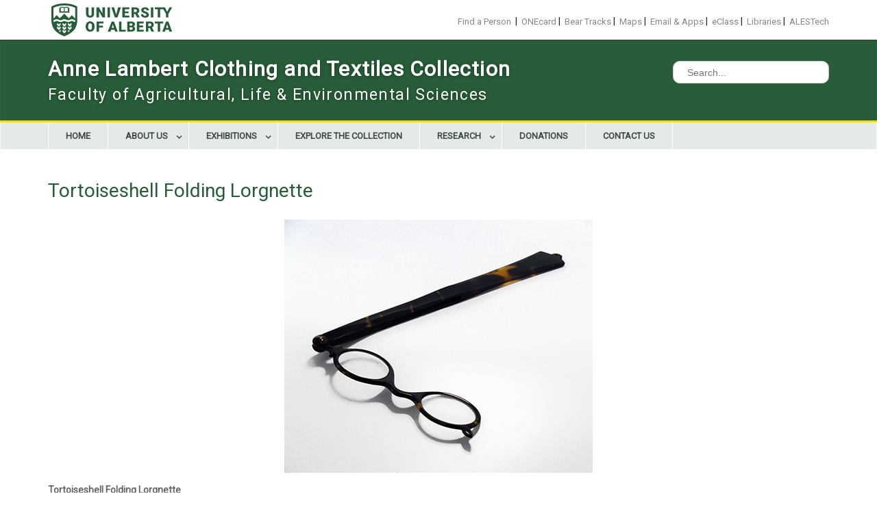

--- FILE ---
content_type: text/html; charset=UTF-8
request_url: https://clothingtextiles.ualberta.ca/2018/06/07/tortoiseshell-folding-lorgnette/
body_size: 12252
content:
<!DOCTYPE html><html lang="en-US"><head>
	    <meta charset="UTF-8">
    <meta name="viewport" content="width=device-width, initial-scale=1">
    <link rel="profile" href="https://gmpg.org/xfn/11">
        
<meta name='robots' content='index, follow, max-image-preview:large, max-snippet:-1, max-video-preview:-1' />
	<style>img:is([sizes="auto" i], [sizes^="auto," i]) { contain-intrinsic-size: 3000px 1500px }</style>
	
	<!-- This site is optimized with the Yoast SEO plugin v25.4 - https://yoast.com/wordpress/plugins/seo/ -->
	<title>Tortoiseshell Folding Lorgnette - Anne Lambert Clothing and Textiles Collection</title>
	<link rel="canonical" href="https://clothingtextiles.ualberta.ca/2018/06/07/tortoiseshell-folding-lorgnette/" />
	<meta property="og:locale" content="en_US" />
	<meta property="og:type" content="article" />
	<meta property="og:title" content="Tortoiseshell Folding Lorgnette - Anne Lambert Clothing and Textiles Collection" />
	<meta property="og:description" content="Tortoiseshell Folding Lorgnette Unknown creator and place of origin, ca. 1835-1900. Tortoiseshell frame and handle, metal rivet. On loan courtesy of The Observatory Opticians and Jeri Ann Willis. Photograph by Anne Bissonnette© Cite this page (bibliography): Bissonnette, Anne, Cybil Cameron, Katelin Karbonik, ... Read More ..." />
	<meta property="og:url" content="https://clothingtextiles.ualberta.ca/2018/06/07/tortoiseshell-folding-lorgnette/" />
	<meta property="og:site_name" content="Anne Lambert Clothing and Textiles Collection" />
	<meta property="article:published_time" content="2018-06-07T17:33:03+00:00" />
	<meta property="article:modified_time" content="2018-06-21T20:55:18+00:00" />
	<meta property="og:image" content="https://ales-cms.ales.ualberta.ca/clothingtextiles/wp-content/uploads/sites/66/2018/06/Willis1FIX1450.jpg" />
	<meta property="og:image:width" content="450" />
	<meta property="og:image:height" content="370" />
	<meta property="og:image:type" content="image/jpeg" />
	<meta name="author" content="Grier, Brad" />
	<meta name="twitter:card" content="summary_large_image" />
	<meta name="twitter:label1" content="Written by" />
	<meta name="twitter:data1" content="Grier, Brad" />
	<script type="application/ld+json" class="yoast-schema-graph">{"@context":"https://schema.org","@graph":[{"@type":"WebPage","@id":"https://clothingtextiles.ualberta.ca/2018/06/07/tortoiseshell-folding-lorgnette/","url":"https://clothingtextiles.ualberta.ca/2018/06/07/tortoiseshell-folding-lorgnette/","name":"Tortoiseshell Folding Lorgnette - Anne Lambert Clothing and Textiles Collection","isPartOf":{"@id":"https://clothingtextiles.ualberta.ca/#website"},"primaryImageOfPage":{"@id":"https://clothingtextiles.ualberta.ca/2018/06/07/tortoiseshell-folding-lorgnette/#primaryimage"},"image":{"@id":"https://clothingtextiles.ualberta.ca/2018/06/07/tortoiseshell-folding-lorgnette/#primaryimage"},"thumbnailUrl":"https://ales-cms.ales.ualberta.ca/clothingtextiles/wp-content/uploads/sites/66/2018/06/Willis1FIX1450.jpg","datePublished":"2018-06-07T17:33:03+00:00","dateModified":"2018-06-21T20:55:18+00:00","author":{"@id":"https://clothingtextiles.ualberta.ca/#/schema/person/9cc7bc5e695903ef23369dcc47e597dd"},"breadcrumb":{"@id":"https://clothingtextiles.ualberta.ca/2018/06/07/tortoiseshell-folding-lorgnette/#breadcrumb"},"inLanguage":"en-US","potentialAction":[{"@type":"ReadAction","target":["https://clothingtextiles.ualberta.ca/2018/06/07/tortoiseshell-folding-lorgnette/"]}]},{"@type":"ImageObject","inLanguage":"en-US","@id":"https://clothingtextiles.ualberta.ca/2018/06/07/tortoiseshell-folding-lorgnette/#primaryimage","url":"https://ales-cms.ales.ualberta.ca/clothingtextiles/wp-content/uploads/sites/66/2018/06/Willis1FIX1450.jpg","contentUrl":"https://ales-cms.ales.ualberta.ca/clothingtextiles/wp-content/uploads/sites/66/2018/06/Willis1FIX1450.jpg","width":450,"height":370},{"@type":"BreadcrumbList","@id":"https://clothingtextiles.ualberta.ca/2018/06/07/tortoiseshell-folding-lorgnette/#breadcrumb","itemListElement":[{"@type":"ListItem","position":1,"name":"Home","item":"https://clothingtextiles.ualberta.ca/"},{"@type":"ListItem","position":2,"name":"Tortoiseshell Folding Lorgnette"}]},{"@type":"WebSite","@id":"https://clothingtextiles.ualberta.ca/#website","url":"https://clothingtextiles.ualberta.ca/","name":"Anne Lambert Clothing and Textiles Collection","description":"Faculty of Agricultural, Life &amp; Environmental Sciences","potentialAction":[{"@type":"SearchAction","target":{"@type":"EntryPoint","urlTemplate":"https://clothingtextiles.ualberta.ca/?s={search_term_string}"},"query-input":{"@type":"PropertyValueSpecification","valueRequired":true,"valueName":"search_term_string"}}],"inLanguage":"en-US"},{"@type":"Person","@id":"https://clothingtextiles.ualberta.ca/#/schema/person/9cc7bc5e695903ef23369dcc47e597dd","name":"Grier, Brad","image":{"@type":"ImageObject","inLanguage":"en-US","@id":"https://clothingtextiles.ualberta.ca/#/schema/person/image/","url":"https://secure.gravatar.com/avatar/8f0c1828fb2a41cc4eacd7eb9cafd75133241d115ba369ff9c76cac87b44646b?s=96&d=mm&r=g","contentUrl":"https://secure.gravatar.com/avatar/8f0c1828fb2a41cc4eacd7eb9cafd75133241d115ba369ff9c76cac87b44646b?s=96&d=mm&r=g","caption":"Grier, Brad"},"url":"https://clothingtextiles.ualberta.ca/author/brad-grierales-ualberta-ca/"}]}</script>
	<!-- / Yoast SEO plugin. -->


<link rel='dns-prefetch' href='//ales-cms.ales.ualberta.ca' />
<link rel='dns-prefetch' href='//fonts.googleapis.com' />
<link rel="alternate" type="application/rss+xml" title="Anne Lambert Clothing and Textiles Collection &raquo; Feed" href="https://clothingtextiles.ualberta.ca/feed/" />
<script type="text/javascript">
/* <![CDATA[ */
window._wpemojiSettings = {"baseUrl":"https:\/\/s.w.org\/images\/core\/emoji\/16.0.1\/72x72\/","ext":".png","svgUrl":"https:\/\/s.w.org\/images\/core\/emoji\/16.0.1\/svg\/","svgExt":".svg","source":{"concatemoji":"https:\/\/clothingtextiles.ualberta.ca\/wp-includes\/js\/wp-emoji-release.min.js?ver=6.8.3"}};
/*! This file is auto-generated */
!function(s,n){var o,i,e;function c(e){try{var t={supportTests:e,timestamp:(new Date).valueOf()};sessionStorage.setItem(o,JSON.stringify(t))}catch(e){}}function p(e,t,n){e.clearRect(0,0,e.canvas.width,e.canvas.height),e.fillText(t,0,0);var t=new Uint32Array(e.getImageData(0,0,e.canvas.width,e.canvas.height).data),a=(e.clearRect(0,0,e.canvas.width,e.canvas.height),e.fillText(n,0,0),new Uint32Array(e.getImageData(0,0,e.canvas.width,e.canvas.height).data));return t.every(function(e,t){return e===a[t]})}function u(e,t){e.clearRect(0,0,e.canvas.width,e.canvas.height),e.fillText(t,0,0);for(var n=e.getImageData(16,16,1,1),a=0;a<n.data.length;a++)if(0!==n.data[a])return!1;return!0}function f(e,t,n,a){switch(t){case"flag":return n(e,"\ud83c\udff3\ufe0f\u200d\u26a7\ufe0f","\ud83c\udff3\ufe0f\u200b\u26a7\ufe0f")?!1:!n(e,"\ud83c\udde8\ud83c\uddf6","\ud83c\udde8\u200b\ud83c\uddf6")&&!n(e,"\ud83c\udff4\udb40\udc67\udb40\udc62\udb40\udc65\udb40\udc6e\udb40\udc67\udb40\udc7f","\ud83c\udff4\u200b\udb40\udc67\u200b\udb40\udc62\u200b\udb40\udc65\u200b\udb40\udc6e\u200b\udb40\udc67\u200b\udb40\udc7f");case"emoji":return!a(e,"\ud83e\udedf")}return!1}function g(e,t,n,a){var r="undefined"!=typeof WorkerGlobalScope&&self instanceof WorkerGlobalScope?new OffscreenCanvas(300,150):s.createElement("canvas"),o=r.getContext("2d",{willReadFrequently:!0}),i=(o.textBaseline="top",o.font="600 32px Arial",{});return e.forEach(function(e){i[e]=t(o,e,n,a)}),i}function t(e){var t=s.createElement("script");t.src=e,t.defer=!0,s.head.appendChild(t)}"undefined"!=typeof Promise&&(o="wpEmojiSettingsSupports",i=["flag","emoji"],n.supports={everything:!0,everythingExceptFlag:!0},e=new Promise(function(e){s.addEventListener("DOMContentLoaded",e,{once:!0})}),new Promise(function(t){var n=function(){try{var e=JSON.parse(sessionStorage.getItem(o));if("object"==typeof e&&"number"==typeof e.timestamp&&(new Date).valueOf()<e.timestamp+604800&&"object"==typeof e.supportTests)return e.supportTests}catch(e){}return null}();if(!n){if("undefined"!=typeof Worker&&"undefined"!=typeof OffscreenCanvas&&"undefined"!=typeof URL&&URL.createObjectURL&&"undefined"!=typeof Blob)try{var e="postMessage("+g.toString()+"("+[JSON.stringify(i),f.toString(),p.toString(),u.toString()].join(",")+"));",a=new Blob([e],{type:"text/javascript"}),r=new Worker(URL.createObjectURL(a),{name:"wpTestEmojiSupports"});return void(r.onmessage=function(e){c(n=e.data),r.terminate(),t(n)})}catch(e){}c(n=g(i,f,p,u))}t(n)}).then(function(e){for(var t in e)n.supports[t]=e[t],n.supports.everything=n.supports.everything&&n.supports[t],"flag"!==t&&(n.supports.everythingExceptFlag=n.supports.everythingExceptFlag&&n.supports[t]);n.supports.everythingExceptFlag=n.supports.everythingExceptFlag&&!n.supports.flag,n.DOMReady=!1,n.readyCallback=function(){n.DOMReady=!0}}).then(function(){return e}).then(function(){var e;n.supports.everything||(n.readyCallback(),(e=n.source||{}).concatemoji?t(e.concatemoji):e.wpemoji&&e.twemoji&&(t(e.twemoji),t(e.wpemoji)))}))}((window,document),window._wpemojiSettings);
/* ]]> */
</script>
<style id='wp-emoji-styles-inline-css' type='text/css'>

	img.wp-smiley, img.emoji {
		display: inline !important;
		border: none !important;
		box-shadow: none !important;
		height: 1em !important;
		width: 1em !important;
		margin: 0 0.07em !important;
		vertical-align: -0.1em !important;
		background: none !important;
		padding: 0 !important;
	}
</style>
<link rel='stylesheet' id='wp-block-library-css' href='https://clothingtextiles.ualberta.ca/wp-includes/css/dist/block-library/style.min.css?ver=6.8.3' type='text/css' media='all' />
<style id='wp-block-library-theme-inline-css' type='text/css'>
.wp-block-audio :where(figcaption){color:#555;font-size:13px;text-align:center}.is-dark-theme .wp-block-audio :where(figcaption){color:#ffffffa6}.wp-block-audio{margin:0 0 1em}.wp-block-code{border:1px solid #ccc;border-radius:4px;font-family:Menlo,Consolas,monaco,monospace;padding:.8em 1em}.wp-block-embed :where(figcaption){color:#555;font-size:13px;text-align:center}.is-dark-theme .wp-block-embed :where(figcaption){color:#ffffffa6}.wp-block-embed{margin:0 0 1em}.blocks-gallery-caption{color:#555;font-size:13px;text-align:center}.is-dark-theme .blocks-gallery-caption{color:#ffffffa6}:root :where(.wp-block-image figcaption){color:#555;font-size:13px;text-align:center}.is-dark-theme :root :where(.wp-block-image figcaption){color:#ffffffa6}.wp-block-image{margin:0 0 1em}.wp-block-pullquote{border-bottom:4px solid;border-top:4px solid;color:currentColor;margin-bottom:1.75em}.wp-block-pullquote cite,.wp-block-pullquote footer,.wp-block-pullquote__citation{color:currentColor;font-size:.8125em;font-style:normal;text-transform:uppercase}.wp-block-quote{border-left:.25em solid;margin:0 0 1.75em;padding-left:1em}.wp-block-quote cite,.wp-block-quote footer{color:currentColor;font-size:.8125em;font-style:normal;position:relative}.wp-block-quote:where(.has-text-align-right){border-left:none;border-right:.25em solid;padding-left:0;padding-right:1em}.wp-block-quote:where(.has-text-align-center){border:none;padding-left:0}.wp-block-quote.is-large,.wp-block-quote.is-style-large,.wp-block-quote:where(.is-style-plain){border:none}.wp-block-search .wp-block-search__label{font-weight:700}.wp-block-search__button{border:1px solid #ccc;padding:.375em .625em}:where(.wp-block-group.has-background){padding:1.25em 2.375em}.wp-block-separator.has-css-opacity{opacity:.4}.wp-block-separator{border:none;border-bottom:2px solid;margin-left:auto;margin-right:auto}.wp-block-separator.has-alpha-channel-opacity{opacity:1}.wp-block-separator:not(.is-style-wide):not(.is-style-dots){width:100px}.wp-block-separator.has-background:not(.is-style-dots){border-bottom:none;height:1px}.wp-block-separator.has-background:not(.is-style-wide):not(.is-style-dots){height:2px}.wp-block-table{margin:0 0 1em}.wp-block-table td,.wp-block-table th{word-break:normal}.wp-block-table :where(figcaption){color:#555;font-size:13px;text-align:center}.is-dark-theme .wp-block-table :where(figcaption){color:#ffffffa6}.wp-block-video :where(figcaption){color:#555;font-size:13px;text-align:center}.is-dark-theme .wp-block-video :where(figcaption){color:#ffffffa6}.wp-block-video{margin:0 0 1em}:root :where(.wp-block-template-part.has-background){margin-bottom:0;margin-top:0;padding:1.25em 2.375em}
</style>
<style id='classic-theme-styles-inline-css' type='text/css'>
/*! This file is auto-generated */
.wp-block-button__link{color:#fff;background-color:#32373c;border-radius:9999px;box-shadow:none;text-decoration:none;padding:calc(.667em + 2px) calc(1.333em + 2px);font-size:1.125em}.wp-block-file__button{background:#32373c;color:#fff;text-decoration:none}
</style>
<style id='filebird-block-filebird-gallery-style-inline-css' type='text/css'>
ul.filebird-block-filebird-gallery{margin:auto!important;padding:0!important;width:100%}ul.filebird-block-filebird-gallery.layout-grid{display:grid;grid-gap:20px;align-items:stretch;grid-template-columns:repeat(var(--columns),1fr);justify-items:stretch}ul.filebird-block-filebird-gallery.layout-grid li img{border:1px solid #ccc;box-shadow:2px 2px 6px 0 rgba(0,0,0,.3);height:100%;max-width:100%;-o-object-fit:cover;object-fit:cover;width:100%}ul.filebird-block-filebird-gallery.layout-masonry{-moz-column-count:var(--columns);-moz-column-gap:var(--space);column-gap:var(--space);-moz-column-width:var(--min-width);columns:var(--min-width) var(--columns);display:block;overflow:auto}ul.filebird-block-filebird-gallery.layout-masonry li{margin-bottom:var(--space)}ul.filebird-block-filebird-gallery li{list-style:none}ul.filebird-block-filebird-gallery li figure{height:100%;margin:0;padding:0;position:relative;width:100%}ul.filebird-block-filebird-gallery li figure figcaption{background:linear-gradient(0deg,rgba(0,0,0,.7),rgba(0,0,0,.3) 70%,transparent);bottom:0;box-sizing:border-box;color:#fff;font-size:.8em;margin:0;max-height:100%;overflow:auto;padding:3em .77em .7em;position:absolute;text-align:center;width:100%;z-index:2}ul.filebird-block-filebird-gallery li figure figcaption a{color:inherit}

</style>
<style id='global-styles-inline-css' type='text/css'>
:root{--wp--preset--aspect-ratio--square: 1;--wp--preset--aspect-ratio--4-3: 4/3;--wp--preset--aspect-ratio--3-4: 3/4;--wp--preset--aspect-ratio--3-2: 3/2;--wp--preset--aspect-ratio--2-3: 2/3;--wp--preset--aspect-ratio--16-9: 16/9;--wp--preset--aspect-ratio--9-16: 9/16;--wp--preset--color--black: #000000;--wp--preset--color--cyan-bluish-gray: #abb8c3;--wp--preset--color--white: #ffffff;--wp--preset--color--pale-pink: #f78da7;--wp--preset--color--vivid-red: #cf2e2e;--wp--preset--color--luminous-vivid-orange: #ff6900;--wp--preset--color--luminous-vivid-amber: #fcb900;--wp--preset--color--light-green-cyan: #7bdcb5;--wp--preset--color--vivid-green-cyan: #00d084;--wp--preset--color--pale-cyan-blue: #8ed1fc;--wp--preset--color--vivid-cyan-blue: #0693e3;--wp--preset--color--vivid-purple: #9b51e0;--wp--preset--gradient--vivid-cyan-blue-to-vivid-purple: linear-gradient(135deg,rgba(6,147,227,1) 0%,rgb(155,81,224) 100%);--wp--preset--gradient--light-green-cyan-to-vivid-green-cyan: linear-gradient(135deg,rgb(122,220,180) 0%,rgb(0,208,130) 100%);--wp--preset--gradient--luminous-vivid-amber-to-luminous-vivid-orange: linear-gradient(135deg,rgba(252,185,0,1) 0%,rgba(255,105,0,1) 100%);--wp--preset--gradient--luminous-vivid-orange-to-vivid-red: linear-gradient(135deg,rgba(255,105,0,1) 0%,rgb(207,46,46) 100%);--wp--preset--gradient--very-light-gray-to-cyan-bluish-gray: linear-gradient(135deg,rgb(238,238,238) 0%,rgb(169,184,195) 100%);--wp--preset--gradient--cool-to-warm-spectrum: linear-gradient(135deg,rgb(74,234,220) 0%,rgb(151,120,209) 20%,rgb(207,42,186) 40%,rgb(238,44,130) 60%,rgb(251,105,98) 80%,rgb(254,248,76) 100%);--wp--preset--gradient--blush-light-purple: linear-gradient(135deg,rgb(255,206,236) 0%,rgb(152,150,240) 100%);--wp--preset--gradient--blush-bordeaux: linear-gradient(135deg,rgb(254,205,165) 0%,rgb(254,45,45) 50%,rgb(107,0,62) 100%);--wp--preset--gradient--luminous-dusk: linear-gradient(135deg,rgb(255,203,112) 0%,rgb(199,81,192) 50%,rgb(65,88,208) 100%);--wp--preset--gradient--pale-ocean: linear-gradient(135deg,rgb(255,245,203) 0%,rgb(182,227,212) 50%,rgb(51,167,181) 100%);--wp--preset--gradient--electric-grass: linear-gradient(135deg,rgb(202,248,128) 0%,rgb(113,206,126) 100%);--wp--preset--gradient--midnight: linear-gradient(135deg,rgb(2,3,129) 0%,rgb(40,116,252) 100%);--wp--preset--font-size--small: 13px;--wp--preset--font-size--medium: 20px;--wp--preset--font-size--large: 36px;--wp--preset--font-size--x-large: 42px;--wp--preset--spacing--20: 0.44rem;--wp--preset--spacing--30: 0.67rem;--wp--preset--spacing--40: 1rem;--wp--preset--spacing--50: 1.5rem;--wp--preset--spacing--60: 2.25rem;--wp--preset--spacing--70: 3.38rem;--wp--preset--spacing--80: 5.06rem;--wp--preset--shadow--natural: 6px 6px 9px rgba(0, 0, 0, 0.2);--wp--preset--shadow--deep: 12px 12px 50px rgba(0, 0, 0, 0.4);--wp--preset--shadow--sharp: 6px 6px 0px rgba(0, 0, 0, 0.2);--wp--preset--shadow--outlined: 6px 6px 0px -3px rgba(255, 255, 255, 1), 6px 6px rgba(0, 0, 0, 1);--wp--preset--shadow--crisp: 6px 6px 0px rgba(0, 0, 0, 1);}:where(.is-layout-flex){gap: 0.5em;}:where(.is-layout-grid){gap: 0.5em;}body .is-layout-flex{display: flex;}.is-layout-flex{flex-wrap: wrap;align-items: center;}.is-layout-flex > :is(*, div){margin: 0;}body .is-layout-grid{display: grid;}.is-layout-grid > :is(*, div){margin: 0;}:where(.wp-block-columns.is-layout-flex){gap: 2em;}:where(.wp-block-columns.is-layout-grid){gap: 2em;}:where(.wp-block-post-template.is-layout-flex){gap: 1.25em;}:where(.wp-block-post-template.is-layout-grid){gap: 1.25em;}.has-black-color{color: var(--wp--preset--color--black) !important;}.has-cyan-bluish-gray-color{color: var(--wp--preset--color--cyan-bluish-gray) !important;}.has-white-color{color: var(--wp--preset--color--white) !important;}.has-pale-pink-color{color: var(--wp--preset--color--pale-pink) !important;}.has-vivid-red-color{color: var(--wp--preset--color--vivid-red) !important;}.has-luminous-vivid-orange-color{color: var(--wp--preset--color--luminous-vivid-orange) !important;}.has-luminous-vivid-amber-color{color: var(--wp--preset--color--luminous-vivid-amber) !important;}.has-light-green-cyan-color{color: var(--wp--preset--color--light-green-cyan) !important;}.has-vivid-green-cyan-color{color: var(--wp--preset--color--vivid-green-cyan) !important;}.has-pale-cyan-blue-color{color: var(--wp--preset--color--pale-cyan-blue) !important;}.has-vivid-cyan-blue-color{color: var(--wp--preset--color--vivid-cyan-blue) !important;}.has-vivid-purple-color{color: var(--wp--preset--color--vivid-purple) !important;}.has-black-background-color{background-color: var(--wp--preset--color--black) !important;}.has-cyan-bluish-gray-background-color{background-color: var(--wp--preset--color--cyan-bluish-gray) !important;}.has-white-background-color{background-color: var(--wp--preset--color--white) !important;}.has-pale-pink-background-color{background-color: var(--wp--preset--color--pale-pink) !important;}.has-vivid-red-background-color{background-color: var(--wp--preset--color--vivid-red) !important;}.has-luminous-vivid-orange-background-color{background-color: var(--wp--preset--color--luminous-vivid-orange) !important;}.has-luminous-vivid-amber-background-color{background-color: var(--wp--preset--color--luminous-vivid-amber) !important;}.has-light-green-cyan-background-color{background-color: var(--wp--preset--color--light-green-cyan) !important;}.has-vivid-green-cyan-background-color{background-color: var(--wp--preset--color--vivid-green-cyan) !important;}.has-pale-cyan-blue-background-color{background-color: var(--wp--preset--color--pale-cyan-blue) !important;}.has-vivid-cyan-blue-background-color{background-color: var(--wp--preset--color--vivid-cyan-blue) !important;}.has-vivid-purple-background-color{background-color: var(--wp--preset--color--vivid-purple) !important;}.has-black-border-color{border-color: var(--wp--preset--color--black) !important;}.has-cyan-bluish-gray-border-color{border-color: var(--wp--preset--color--cyan-bluish-gray) !important;}.has-white-border-color{border-color: var(--wp--preset--color--white) !important;}.has-pale-pink-border-color{border-color: var(--wp--preset--color--pale-pink) !important;}.has-vivid-red-border-color{border-color: var(--wp--preset--color--vivid-red) !important;}.has-luminous-vivid-orange-border-color{border-color: var(--wp--preset--color--luminous-vivid-orange) !important;}.has-luminous-vivid-amber-border-color{border-color: var(--wp--preset--color--luminous-vivid-amber) !important;}.has-light-green-cyan-border-color{border-color: var(--wp--preset--color--light-green-cyan) !important;}.has-vivid-green-cyan-border-color{border-color: var(--wp--preset--color--vivid-green-cyan) !important;}.has-pale-cyan-blue-border-color{border-color: var(--wp--preset--color--pale-cyan-blue) !important;}.has-vivid-cyan-blue-border-color{border-color: var(--wp--preset--color--vivid-cyan-blue) !important;}.has-vivid-purple-border-color{border-color: var(--wp--preset--color--vivid-purple) !important;}.has-vivid-cyan-blue-to-vivid-purple-gradient-background{background: var(--wp--preset--gradient--vivid-cyan-blue-to-vivid-purple) !important;}.has-light-green-cyan-to-vivid-green-cyan-gradient-background{background: var(--wp--preset--gradient--light-green-cyan-to-vivid-green-cyan) !important;}.has-luminous-vivid-amber-to-luminous-vivid-orange-gradient-background{background: var(--wp--preset--gradient--luminous-vivid-amber-to-luminous-vivid-orange) !important;}.has-luminous-vivid-orange-to-vivid-red-gradient-background{background: var(--wp--preset--gradient--luminous-vivid-orange-to-vivid-red) !important;}.has-very-light-gray-to-cyan-bluish-gray-gradient-background{background: var(--wp--preset--gradient--very-light-gray-to-cyan-bluish-gray) !important;}.has-cool-to-warm-spectrum-gradient-background{background: var(--wp--preset--gradient--cool-to-warm-spectrum) !important;}.has-blush-light-purple-gradient-background{background: var(--wp--preset--gradient--blush-light-purple) !important;}.has-blush-bordeaux-gradient-background{background: var(--wp--preset--gradient--blush-bordeaux) !important;}.has-luminous-dusk-gradient-background{background: var(--wp--preset--gradient--luminous-dusk) !important;}.has-pale-ocean-gradient-background{background: var(--wp--preset--gradient--pale-ocean) !important;}.has-electric-grass-gradient-background{background: var(--wp--preset--gradient--electric-grass) !important;}.has-midnight-gradient-background{background: var(--wp--preset--gradient--midnight) !important;}.has-small-font-size{font-size: var(--wp--preset--font-size--small) !important;}.has-medium-font-size{font-size: var(--wp--preset--font-size--medium) !important;}.has-large-font-size{font-size: var(--wp--preset--font-size--large) !important;}.has-x-large-font-size{font-size: var(--wp--preset--font-size--x-large) !important;}
:where(.wp-block-post-template.is-layout-flex){gap: 1.25em;}:where(.wp-block-post-template.is-layout-grid){gap: 1.25em;}
:where(.wp-block-columns.is-layout-flex){gap: 2em;}:where(.wp-block-columns.is-layout-grid){gap: 2em;}
:root :where(.wp-block-pullquote){font-size: 1.5em;line-height: 1.6;}
</style>
<link rel='stylesheet' id='super-rss-reader-css' href='https://ales-cms.ales.ualberta.ca/clothingtextiles/wp-content/plugins/super-rss-reader/public/css/style.min.css?ver=5.3' type='text/css' media='all' />
<link rel='stylesheet' id='font-awesome-css' href='https://clothingtextiles.ualberta.ca/wp-content/themes/education-hub-pro/third-party/font-awesome/css/font-awesome.min.css?ver=4.7.0' type='text/css' media='all' />
<link rel='stylesheet' id='education-hub-google-fonts-css' href='//fonts.googleapis.com/css?family=Merriweather+Sans%3A300italic%2C400italic%2C600italic%2C700italic%2C300%2C400%2C600%7COpen+Sans%3A300italic%2C400italic%2C600italic%2C700italic%2C300%2C400%2C600&#038;subset=latin%2Clatin-ext' type='text/css' media='all' />
<link rel='stylesheet' id='education-hub-style-css' href='https://clothingtextiles.ualberta.ca/wp-content/themes/ALES-Education-Hub_Child/style.css?ver=0.1.0' type='text/css' media='all' />
<script type="text/javascript" src="https://clothingtextiles.ualberta.ca/wp-includes/js/jquery/jquery.min.js?ver=3.7.1" id="jquery-core-js"></script>
<script type="text/javascript" src="https://clothingtextiles.ualberta.ca/wp-includes/js/jquery/jquery-migrate.min.js?ver=3.4.1" id="jquery-migrate-js"></script>
<script type="text/javascript" src="https://ales-cms.ales.ualberta.ca/clothingtextiles/wp-content/plugins/super-rss-reader/public/js/script.min.js?ver=5.3" id="super-rss-reader-js"></script>
<link rel="https://api.w.org/" href="https://clothingtextiles.ualberta.ca/wp-json/" /><link rel="alternate" title="JSON" type="application/json" href="https://clothingtextiles.ualberta.ca/wp-json/wp/v2/posts/1612" /><link rel="EditURI" type="application/rsd+xml" title="RSD" href="https://clothingtextiles.ualberta.ca/xmlrpc.php?rsd" />
<meta name="generator" content="WordPress 6.8.3" />
<link rel='shortlink' href='https://clothingtextiles.ualberta.ca/?p=1612' />
<link rel="alternate" title="oEmbed (JSON)" type="application/json+oembed" href="https://clothingtextiles.ualberta.ca/wp-json/oembed/1.0/embed?url=https%3A%2F%2Fclothingtextiles.ualberta.ca%2F2018%2F06%2F07%2Ftortoiseshell-folding-lorgnette%2F" />
<link rel="alternate" title="oEmbed (XML)" type="text/xml+oembed" href="https://clothingtextiles.ualberta.ca/wp-json/oembed/1.0/embed?url=https%3A%2F%2Fclothingtextiles.ualberta.ca%2F2018%2F06%2F07%2Ftortoiseshell-folding-lorgnette%2F&#038;format=xml" />
<script type="text/javascript">
(function(url){
	if(/(?:Chrome\/26\.0\.1410\.63 Safari\/537\.31|WordfenceTestMonBot)/.test(navigator.userAgent)){ return; }
	var addEvent = function(evt, handler) {
		if (window.addEventListener) {
			document.addEventListener(evt, handler, false);
		} else if (window.attachEvent) {
			document.attachEvent('on' + evt, handler);
		}
	};
	var removeEvent = function(evt, handler) {
		if (window.removeEventListener) {
			document.removeEventListener(evt, handler, false);
		} else if (window.detachEvent) {
			document.detachEvent('on' + evt, handler);
		}
	};
	var evts = 'contextmenu dblclick drag dragend dragenter dragleave dragover dragstart drop keydown keypress keyup mousedown mousemove mouseout mouseover mouseup mousewheel scroll'.split(' ');
	var logHuman = function() {
		if (window.wfLogHumanRan) { return; }
		window.wfLogHumanRan = true;
		var wfscr = document.createElement('script');
		wfscr.type = 'text/javascript';
		wfscr.async = true;
		wfscr.src = url + '&r=' + Math.random();
		(document.getElementsByTagName('head')[0]||document.getElementsByTagName('body')[0]).appendChild(wfscr);
		for (var i = 0; i < evts.length; i++) {
			removeEvent(evts[i], logHuman);
		}
	};
	for (var i = 0; i < evts.length; i++) {
		addEvent(evts[i], logHuman);
	}
})('//clothingtextiles.ualberta.ca/?wordfence_lh=1&hid=86F5AC328AADDF64E20E53A7B45661A7');
</script><script src='https://ales-cms.ales.ualberta.ca/?dm=6c8bbc32c95d0f439b08d89648dd6035&amp;action=load&amp;blogid=66&amp;siteid=1&amp;t=819255224&amp;back=https%3A%2F%2Fclothingtextiles.ualberta.ca%2F2018%2F06%2F07%2Ftortoiseshell-folding-lorgnette%2F' type='text/javascript'></script>
		<!-- GA Google Analytics @ https://m0n.co/ga -->
		<script>
			(function(i,s,o,g,r,a,m){i['GoogleAnalyticsObject']=r;i[r]=i[r]||function(){
			(i[r].q=i[r].q||[]).push(arguments)},i[r].l=1*new Date();a=s.createElement(o),
			m=s.getElementsByTagName(o)[0];a.async=1;a.src=g;m.parentNode.insertBefore(a,m)
			})(window,document,'script','https://www.google-analytics.com/analytics.js','ga');
			ga('create', 'UA-55916545-11', 'auto');
			ga('send', 'pageview');
		</script>

	</head>

<body data-rsssl=1 class="wp-singular post-template-default single single-post postid-1612 single-format-standard wp-embed-responsive wp-theme-education-hub-pro wp-child-theme-ALES-Education-Hub_Child metaslider-plugin group-blog site-layout-fluid site-design-education-hub global-layout-no-sidebar">

	    <div id="page" class="container hfeed site">
    <a class="skip-link screen-reader-text" href="#content">Skip to content</a>
    	<div id="tophead">
		<div class="container">
		<!-- Brad Edit --  2/6/2018 - 10:58:20 AM  --!>
		<!-- Insert Logo and UAlberta menu --!>
			<div>
				<a href="http://ualberta.ca"><img style="float: left; padding: 5px;" src="/wp-content/themes/ALES-Education-Hub_Child/images/ua-logo-green.svg"></a>
            </div>
			<div style="text-align: right"><br>
			<a target="" href="http://webapps.srv.ualberta.ca/search/">Find a Person</a> &nbsp;|&nbsp;
                        
            <a target="" href="http://onecard.ualberta.ca/">ONEcard</a>&nbsp;|&nbsp;
			
            <a target="" href="https://www.beartracks.ualberta.ca/">Bear Tracks</a>&nbsp;|&nbsp;
                        
            <a target="" href="http://www.campusmap.ualberta.ca/">Maps</a>&nbsp;|&nbsp;
                        
            <a target="" href="http://apps.ualberta.ca/">Email &amp; Apps</a>&nbsp;|&nbsp;
                        
            <a target="" href="https://eclass.srv.ualberta.ca/portal/">eClass</a>&nbsp;|&nbsp;
                        
            <a target="" href="http://www.library.ualberta.ca/">Libraries</a>&nbsp;|&nbsp;
							
			<a target="" href="http://alestech.ualberta.ca/">ALESTech</a>
							
			
			</div>
		<!-- End Brad Edit -->
		
			<div id="quick-contact">
												</div>

			
			
		</div> <!-- .container -->
	</div><!--  #tophead -->

	<header id="masthead" class="site-header" role="banner"><div class="container">		    <div class="site-branding">

	    
						        <div id="site-identity">
			                          <p class="site-title"><a href="https://clothingtextiles.ualberta.ca/" rel="home">Anne Lambert Clothing and Textiles Collection</a></p>
            			
			            <p class="site-description">Faculty of Agricultural, Life &amp; Environmental Sciences</p>
			        </div><!-- #site-identity -->
		
    </div><!-- .site-branding -->

        	    <div class="search-section">
	    	<form role="search" method="get" class="search-form" action="https://clothingtextiles.ualberta.ca/">
	      <label>
	        <span class="screen-reader-text">Search for:</span>
	        <input type="search" class="search-field" placeholder="Search..." value="" name="s" title="Search for:" />
	      </label>
	      <input type="submit" class="search-submit" value="Search" />
	    </form>	    </div>
            </div><!-- .container --></header><!-- #masthead -->    <div id="main-nav" class="clear-fix">
        <div class="container">
        <nav id="site-navigation" class="main-navigation" role="navigation">
          <button class="menu-toggle" aria-controls="primary-menu" aria-expanded="false"><i class="fa fa-bars"></i>Menu</button>
            <div class="wrap-menu-content">
				<div class="menu-primary-container"><ul id="primary-menu" class="menu"><li id="menu-item-36" class="menu-item menu-item-type-post_type menu-item-object-page menu-item-home menu-item-36"><a href="https://clothingtextiles.ualberta.ca/">Home</a></li>
<li id="menu-item-35" class="menu-item menu-item-type-post_type menu-item-object-page menu-item-has-children menu-item-35"><a href="https://clothingtextiles.ualberta.ca/about-us/">About Us</a>
<ul class="sub-menu">
	<li id="menu-item-1039" class="menu-item menu-item-type-post_type menu-item-object-page menu-item-1039"><a href="https://clothingtextiles.ualberta.ca/about-us/faq-about-conservation/">FAQ about Conservation</a></li>
	<li id="menu-item-1040" class="menu-item menu-item-type-post_type menu-item-object-page menu-item-1040"><a href="https://clothingtextiles.ualberta.ca/about-us/related-links/">Related Links</a></li>
	<li id="menu-item-1038" class="menu-item menu-item-type-post_type menu-item-object-page menu-item-has-children menu-item-1038"><a href="https://clothingtextiles.ualberta.ca/about-us/vision/">Vision</a>
	<ul class="sub-menu">
		<li id="menu-item-1037" class="menu-item menu-item-type-post_type menu-item-object-page menu-item-1037"><a href="https://clothingtextiles.ualberta.ca/about-us/vision/endowed-conservator-position/">Endowed Conservator Position</a></li>
		<li id="menu-item-1035" class="menu-item menu-item-type-post_type menu-item-object-page menu-item-1035"><a href="https://clothingtextiles.ualberta.ca/about-us/vision/exhibition-fund/">Exhibition Fund</a></li>
		<li id="menu-item-1034" class="menu-item menu-item-type-post_type menu-item-object-page menu-item-1034"><a href="https://clothingtextiles.ualberta.ca/about-us/vision/mannequin-fund/">Mannequin Fund</a></li>
		<li id="menu-item-1033" class="menu-item menu-item-type-post_type menu-item-object-page menu-item-1033"><a href="https://clothingtextiles.ualberta.ca/about-us/vision/operating-acquisition-fund/">Operating Acquisition Fund</a></li>
		<li id="menu-item-1032" class="menu-item menu-item-type-post_type menu-item-object-page menu-item-1032"><a href="https://clothingtextiles.ualberta.ca/about-us/vision/publication-fund/">Publication Fund</a></li>
		<li id="menu-item-1031" class="menu-item menu-item-type-post_type menu-item-object-page menu-item-1031"><a href="https://clothingtextiles.ualberta.ca/about-us/vision/endowed-collections-manager-and-curator-positions/">Endowed Collections Manager and Curator Positions</a></li>
	</ul>
</li>
</ul>
</li>
<li id="menu-item-34" class="menu-item menu-item-type-post_type menu-item-object-page menu-item-has-children menu-item-34"><a href="https://clothingtextiles.ualberta.ca/exhibitions/">Exhibitions</a>
<ul class="sub-menu">
	<li id="menu-item-6379" class="menu-item menu-item-type-post_type menu-item-object-page menu-item-6379"><a href="https://clothingtextiles.ualberta.ca/cripping1/">[RE]making the Unmade</a></li>
	<li id="menu-item-5629" class="menu-item menu-item-type-taxonomy menu-item-object-category menu-item-has-children menu-item-5629"><a href="https://clothingtextiles.ualberta.ca/category/current-exhibition/">Virtual Exhibitions</a>
	<ul class="sub-menu">
		<li id="menu-item-5796" class="menu-item menu-item-type-post_type menu-item-object-page menu-item-5796"><a href="https://clothingtextiles.ualberta.ca/alctcpp1-1/">ALCTC Pattern Project 1</a></li>
		<li id="menu-item-4784" class="menu-item menu-item-type-post_type menu-item-object-page menu-item-4784"><a href="https://clothingtextiles.ualberta.ca/in1/">Innerwear</a></li>
		<li id="menu-item-5352" class="menu-item menu-item-type-post_type menu-item-object-page menu-item-5352"><a href="https://clothingtextiles.ualberta.ca/exhibitions/">African Commemorative Cloth</a></li>
		<li id="menu-item-4402" class="menu-item menu-item-type-post_type menu-item-object-page menu-item-4402"><a href="https://clothingtextiles.ualberta.ca/dress-escapism/">Dress &amp; Escapism</a></li>
		<li id="menu-item-4422" class="menu-item menu-item-type-post_type menu-item-object-page menu-item-4422"><a href="https://clothingtextiles.ualberta.ca/virtual-tour/">Virtual Tour</a></li>
	</ul>
</li>
	<li id="menu-item-3174" class="menu-item menu-item-type-custom menu-item-object-custom menu-item-has-children menu-item-3174"><a href="#">Past Exhibitions</a>
	<ul class="sub-menu">
		<li id="menu-item-6313" class="menu-item menu-item-type-post_type menu-item-object-page menu-item-6313"><a href="https://clothingtextiles.ualberta.ca/inspired1/">Inspired Yet Pragmatic</a></li>
		<li id="menu-item-5807" class="menu-item menu-item-type-post_type menu-item-object-page menu-item-5807"><a href="https://clothingtextiles.ualberta.ca/curious-fashions-performative-identities/">Curious Fashions</a></li>
		<li id="menu-item-5630" class="menu-item menu-item-type-post_type menu-item-object-page menu-item-5630"><a href="https://clothingtextiles.ualberta.ca/woven-identities1/">Woven Identities</a></li>
		<li id="menu-item-5447" class="menu-item menu-item-type-post_type menu-item-object-page menu-item-5447"><a href="https://clothingtextiles.ualberta.ca/decoded/">[De]Coded: Deciphering the Dialects of Dress</a></li>
		<li id="menu-item-2972" class="menu-item menu-item-type-post_type menu-item-object-page menu-item-2972"><a href="https://clothingtextiles.ualberta.ca/bmg1/">Be My Guest</a></li>
		<li id="menu-item-3788" class="menu-item menu-item-type-post_type menu-item-object-page menu-item-3788"><a href="https://clothingtextiles.ualberta.ca/fashion-in-print-2019/">Fashion in Print</a></li>
		<li id="menu-item-2976" class="menu-item menu-item-type-post_type menu-item-object-page menu-item-2976"><a href="https://clothingtextiles.ualberta.ca/exhibitions/re-vision-and-re-turn/">re-Vision and re-Turn</a></li>
		<li id="menu-item-2978" class="menu-item menu-item-type-post_type menu-item-object-page menu-item-2978"><a href="https://clothingtextiles.ualberta.ca/nelly-toll/">The Artwork of Nelly Toll</a></li>
		<li id="menu-item-1966" class="menu-item menu-item-type-post_type menu-item-object-page menu-item-1966"><a href="https://clothingtextiles.ualberta.ca/exhibitions/misfits-bodies-dress-and-sustainability/">Misfits</a></li>
		<li id="menu-item-2076" class="menu-item menu-item-type-post_type menu-item-object-page menu-item-2076"><a href="https://clothingtextiles.ualberta.ca/exhibitions/eyewear-fashion-with-vision/">Eyewear</a></li>
		<li id="menu-item-2982" class="menu-item menu-item-type-post_type menu-item-object-page menu-item-2982"><a href="https://clothingtextiles.ualberta.ca/for-richer-or-for-poorer-til-consumption-do-us-part/">For Richer or For Poorer</a></li>
		<li id="menu-item-2215" class="menu-item menu-item-type-post_type menu-item-object-page menu-item-2215"><a href="https://clothingtextiles.ualberta.ca/exhibitions/stitched-narratives/">Stitched Narratives</a></li>
		<li id="menu-item-2977" class="menu-item menu-item-type-post_type menu-item-object-page menu-item-2977"><a href="https://clothingtextiles.ualberta.ca/lois-hole-the-queen-of-hugs/">Lois Hole</a></li>
		<li id="menu-item-2403" class="menu-item menu-item-type-post_type menu-item-object-page menu-item-2403"><a href="https://clothingtextiles.ualberta.ca/exhibitions/the-re-birth-of-venus-fashion-the-venus-kallipygos/">The Re-Birth of Venus</a></li>
		<li id="menu-item-2973" class="menu-item menu-item-type-post_type menu-item-object-page menu-item-2973"><a href="https://clothingtextiles.ualberta.ca/pioneer-ladies-of-the-evening-a-commemorative-landscape-for-women-on-the-margins-in-western-canada-1878-1916/">PIONEER LADIES [of the evening]</a></li>
		<li id="menu-item-2979" class="menu-item menu-item-type-post_type menu-item-object-page menu-item-2979"><a href="https://clothingtextiles.ualberta.ca/from-invisible-2-invincible/">From Invisible 2 Invincible</a></li>
		<li id="menu-item-2980" class="menu-item menu-item-type-post_type menu-item-object-page menu-item-2980"><a href="https://clothingtextiles.ualberta.ca/waste-not-want-not-creating-through-recycling/">Waste Not Want Not</a></li>
		<li id="menu-item-2180" class="menu-item menu-item-type-post_type menu-item-object-page menu-item-2180"><a href="https://clothingtextiles.ualberta.ca/exhibitions/inuit-packing-dolls-of-taloyoak/">In Mother’s Hood: Inuit Packing Dolls of Taloyoak</a></li>
		<li id="menu-item-2981" class="menu-item menu-item-type-post_type menu-item-object-page menu-item-2981"><a href="https://clothingtextiles.ualberta.ca/green/">Green</a></li>
	</ul>
</li>
</ul>
</li>
<li id="menu-item-844" class="menu-item menu-item-type-custom menu-item-object-custom menu-item-844"><a href="https://search.museums.ualberta.ca/search?items_collections%5B%5D=13&#038;items_sort=relevance&#038;items_view=list&#038;items_per_page=60&#038;item_groups_sort=relevance&#038;item_groups_view=list&#038;item_groups_per_page=20&#038;item_groups_page_num=1&#038;type_view=items">Explore the Collection</a></li>
<li id="menu-item-32" class="menu-item menu-item-type-post_type menu-item-object-page menu-item-has-children menu-item-32"><a href="https://clothingtextiles.ualberta.ca/research/">Research</a>
<ul class="sub-menu">
	<li id="menu-item-1214" class="menu-item menu-item-type-post_type menu-item-object-page menu-item-1214"><a href="https://clothingtextiles.ualberta.ca/research/fashion-culture-network/">Fashion Culture Lecture</a></li>
	<li id="menu-item-1215" class="menu-item menu-item-type-post_type menu-item-object-page menu-item-1215"><a href="https://clothingtextiles.ualberta.ca/research/fashion-culture-network-past-current-events/">Fashion Culture Lecture Current &amp; Past Events</a></li>
</ul>
</li>
<li id="menu-item-31" class="menu-item menu-item-type-post_type menu-item-object-page menu-item-31"><a href="https://clothingtextiles.ualberta.ca/donation-of-money-time-artifacts/">Donations</a></li>
<li id="menu-item-30" class="menu-item menu-item-type-post_type menu-item-object-page menu-item-30"><a href="https://clothingtextiles.ualberta.ca/contact-us/">Contact Us</a></li>
</ul></div>            </div><!-- .menu-content -->
        </nav><!-- #site-navigation -->
       </div> <!-- .container -->
    </div> <!-- #main-nav -->
    
	<div id="content" class="site-content"><div class="container"><div class="inner-wrapper">    
	<div id="primary" class="content-area">
		<main id="main" class="site-main" role="main">

		
			
<article id="post-1612" class="post-1612 post type-post status-publish format-standard has-post-thumbnail hentry category-artifacts-eyewear-only category-eyewear-fashion-with-vision">
	
	
	<header class="entry-header">
		<h1 class="entry-title">Tortoiseshell Folding Lorgnette</h1>
		<div class="entry-meta">
					</div><!-- .entry-meta -->
	</header><!-- .entry-header -->

	<div class="entry-content">
		<img width="450" height="370" src="https://ales-cms.ales.ualberta.ca/clothingtextiles/wp-content/uploads/sites/66/2018/06/Willis1FIX1450.jpg" class="aligncenter wp-post-image" alt="" decoding="async" fetchpriority="high" srcset="https://ales-cms.ales.ualberta.ca/clothingtextiles/wp-content/uploads/sites/66/2018/06/Willis1FIX1450.jpg 450w, https://ales-cms.ales.ualberta.ca/clothingtextiles/wp-content/uploads/sites/66/2018/06/Willis1FIX1450-300x247.jpg 300w, https://ales-cms.ales.ualberta.ca/clothingtextiles/wp-content/uploads/sites/66/2018/06/Willis1FIX1450-328x270.jpg 328w" sizes="(max-width: 450px) 100vw, 450px" />		<p><strong>Tortoiseshell Folding Lorgnette</strong><br />
Unknown creator and place of origin, ca. 1835-1900.<br />
Tortoiseshell frame and handle, metal rivet.<br />
On loan courtesy of <a href="http://www.observatoryeyes.com/">The Observatory Opticians</a> and Jeri Ann Willis.</p>
<p>Photograph by Anne Bissonnette©</p>
<p>Cite this page (bibliography):<br />
Bissonnette, Anne, Cybil Cameron, Katelin Karbonik, Naomi Milne, Danielle Peel, and Donnalee Riley. “Willis1,” Eyewear: Fashion with Vision, Clothing and Textiles Collection Web site, Department of Human Ecology, University of Alberta, November 23, 2016. [INSERT URL].</p>
			</div><!-- .entry-content -->

	<footer class="entry-footer">
		<span class="cat-links"><a href="https://clothingtextiles.ualberta.ca/category/eyewear-fashion-with-vision/artifacts-eyewear-only/" rel="category tag">Eyewear Artifacts</a>, <a href="https://clothingtextiles.ualberta.ca/category/eyewear-fashion-with-vision/" rel="category tag">Eyewear: Fashion with Vision</a></span>	</footer><!-- .entry-footer -->
	
</article><!-- #post-## -->


			
	<nav class="navigation post-navigation" aria-label="Posts">
		<h2 class="screen-reader-text">Post navigation</h2>
		<div class="nav-links"><div class="nav-previous"><a href="https://clothingtextiles.ualberta.ca/2018/06/07/navy-blue-tailored-wool-skirt-suit/" rel="prev">Navy Blue Tailored Wool Skirt Suit</a></div><div class="nav-next"><a href="https://clothingtextiles.ualberta.ca/2018/06/07/white-opaque-sunglasses-with-horizontal-slits-worn-with/" rel="next">White Opaque Sunglasses with Horizontal Slits worn with</a></div></div>
	</nav>
			
		
		</main><!-- #main -->
	</div><!-- #primary -->

</div><!-- .inner-wrapper --></div><!-- .container --></div><!-- #content -->
	<div  id="footer-widgets" ><div class="container"><div class="inner-wrapper"><div class="footer-active-4 footer-widget-area"><aside id="sow-editor-2" class="widget widget_sow-editor"><div
			
			class="so-widget-sow-editor so-widget-sow-editor-base"
			
		>
<div class="siteorigin-widget-tinymce textwidget">
	<p><a href="https://www.ualberta.ca/human-ecology/"><img loading="lazy" decoding="async" class="alignleft size-full wp-image-618" src="https://ales-cms.ales.ualberta.ca/clothingtextiles/wp-content/uploads/sites/66/2018/06/UA-ALES-HE-COLOUR-250.png" alt="" width="250" height="55" /></a></p>
</div>
</div></aside></div><!-- .footer-widget-area --><div class="footer-active-4 footer-widget-area"><aside id="sow-editor-3" class="widget widget_sow-editor"><div
			
			class="so-widget-sow-editor so-widget-sow-editor-base"
			
		>
<div class="siteorigin-widget-tinymce textwidget">
	<div id="dnn_ctr20405_ModuleContent" class="DNNModuleContent ModDNNHTMLC">
<div id="dnn_ctr20405_HtmlModule_lblContent">
<p><strong>MEDIA REQUESTS</strong><br />
Dr. Anne Bissonnette, Curator<br />
330 Human Ecology<br />
Phone: (780) 492-3604<br />
<a href="mailto:anne.bissonnette@ualberta.ca">Email</a><br />
<a href="https://www.ualberta.ca/agriculture-life-environment-sciences/about-us/contact-us/facultylecturer-directory/anne-bissonnette">Academic Profile</a></p>
</div>
</div>
</div>
</div></aside></div><!-- .footer-widget-area --><div class="footer-active-4 footer-widget-area"><aside id="sow-editor-4" class="widget widget_sow-editor"><div
			
			class="so-widget-sow-editor so-widget-sow-editor-base"
			
		>
<div class="siteorigin-widget-tinymce textwidget">
	<p><strong>DONATIONS, QUESTIONS & RESEARCH APPOINTMENTS</strong><br />
Vlada Blinova, Collections Manager<br />
103 Human Ecology<br />
Phone: (780) 492-2528<br />
<a href="mailto:vblinova@ualberta.ca" shape="rect">Email</a><br />
<a href="https://www.ualberta.ca/agriculture-life-environment-sciences/about-us/contact-us/facultylecturer-directory/vlada-blinova">Academic Profile</a></p>
</div>
</div></aside></div><!-- .footer-widget-area --><div class="footer-active-4 footer-widget-area"><aside id="sow-editor-5" class="widget widget_sow-editor"><div
			
			class="so-widget-sow-editor so-widget-sow-editor-base"
			
		>
<div class="siteorigin-widget-tinymce textwidget">
	<p><a href="https://www.ualberta.ca/museums/"><img loading="lazy" decoding="async" class="alignleft size-full wp-image-616" src="https://ales-cms.ales.ualberta.ca/clothingtextiles/wp-content/uploads/sites/66/2018/06/Museums-Official-Logo-2017.png" alt="" width="250" height="103" /></a></p>
</div>
</div></aside></div><!-- .footer-widget-area --></div><!-- .inner-wrapper --></div><!-- .container --></div><footer id="colophon" class="site-footer" role="contentinfo"><div class="container">    
              <div class="copyright">
        Copyright © 2026 University of Alberta. All rights reserved.      </div><!-- .copyright -->
            	</div><!-- .container --></footer><!-- #colophon -->
</div><!-- #page --><a href="#page" class="scrollup" id="btn-scrollup"><i class="fa fa-chevron-up"></i></a>
<script type="speculationrules">
{"prefetch":[{"source":"document","where":{"and":[{"href_matches":"\/*"},{"not":{"href_matches":["\/wp-*.php","\/wp-admin\/*","\/clothingtextiles\/wp-content\/uploads\/sites\/66\/*","\/clothingtextiles\/wp-content\/*","\/wp-content\/plugins\/*","\/wp-content\/themes\/ALES-Education-Hub_Child\/*","\/wp-content\/themes\/education-hub-pro\/*","\/*\\?(.+)"]}},{"not":{"selector_matches":"a[rel~=\"nofollow\"]"}},{"not":{"selector_matches":".no-prefetch, .no-prefetch a"}}]},"eagerness":"conservative"}]}
</script>
<link rel='stylesheet' id='so-css-education-hub-pro-css' href='https://ales-cms.ales.ualberta.ca/clothingtextiles/wp-content/uploads/sites/66/so-css/so-css-education-hub-pro.css?ver=1554828913' type='text/css' media='all' />
<script type="text/javascript" src="https://ales-cms.ales.ualberta.ca/clothingtextiles/wp-content/plugins/super-rss-reader/public/js/jquery.easy-ticker.min.js?ver=5.3" id="jquery-easy-ticker-js"></script>
<script type="text/javascript" src="https://clothingtextiles.ualberta.ca/wp-content/themes/education-hub-pro/js/skip-link-focus-fix.min.js?ver=20130115" id="education-hub-skip-link-focus-fix-js"></script>
<script type="text/javascript" src="https://clothingtextiles.ualberta.ca/wp-content/themes/education-hub-pro/third-party/cycle2/js/jquery.cycle2.min.js?ver=2.1.6" id="jquery-cycle2-js"></script>
<script type="text/javascript" src="https://clothingtextiles.ualberta.ca/wp-content/themes/education-hub-pro/js/custom.min.js?ver=1.0" id="education-hub-custom-js"></script>
<script type="text/javascript" id="education-hub-navigation-js-extra">
/* <![CDATA[ */
var EducationHubScreenReaderText = {"expand":"<span class=\"screen-reader-text\">expand child menu<\/span>","collapse":"<span class=\"screen-reader-text\">collapse child menu<\/span>"};
/* ]]> */
</script>
<script type="text/javascript" src="https://clothingtextiles.ualberta.ca/wp-content/themes/education-hub-pro/js/navigation.min.js?ver=20160421" id="education-hub-navigation-js"></script>
</body>
</html>


--- FILE ---
content_type: text/plain
request_url: https://www.google-analytics.com/j/collect?v=1&_v=j102&a=432866252&t=pageview&_s=1&dl=https%3A%2F%2Fclothingtextiles.ualberta.ca%2F2018%2F06%2F07%2Ftortoiseshell-folding-lorgnette%2F&ul=en-us%40posix&dt=Tortoiseshell%20Folding%20Lorgnette%20-%20Anne%20Lambert%20Clothing%20and%20Textiles%20Collection&sr=1280x720&vp=1280x720&_u=IEBAAEABAAAAACAAI~&jid=982260084&gjid=1532547055&cid=1860793944.1769103602&tid=UA-55916545-11&_gid=286080741.1769103602&_r=1&_slc=1&z=1785323584
body_size: -455
content:
2,cG-49TVL089T6